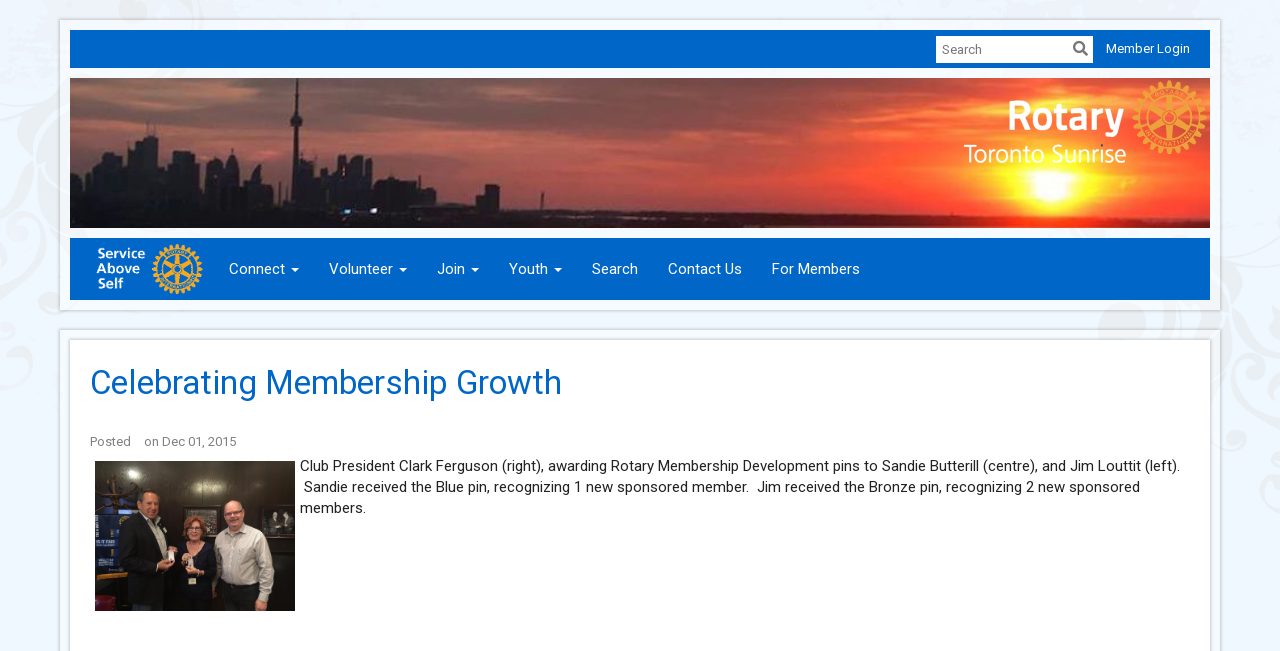

--- FILE ---
content_type: text/html
request_url: https://rotarytorontosunrise.com/Stories/celebrating-membership-growth
body_size: 10862
content:

<!DOCTYPE html>
<html xmlns="http://www.w3.org/1999/xhtml" lang="en-ca">
<head>
    <title>
    Celebrating Membership Growth | Rotary Club of Toronto-Sunrise
</title>
<meta property="og:title" content="Celebrating Membership Growth" />   
<meta property="og:site_name" content="Rotary Club of Toronto-Sunrise" /> 
<meta property="og:description" content="

Club President Clark Ferguson (right), awarding Rotary Membership Development pins to Sandie Butterill (centre), and Jim Louttit (left).  Sandie received the Blue pin, recognizing 1 new sponsored member.  Jim received the Bronze pin, recognizing 2 new sponsored members.
" />   
<meta property="og:type" content="Article" />  
<meta property="og:url" content="http://rotarytorontosunrise.com/Stories/celebrating-membership-growth" />     
<meta property="og:image" content="https://clubrunner.blob.core.windows.net/00000001162/thumb/ClubLogo/clublogo.png" /> 
<meta property="fb:admins" content="100002096685709" />
<base href="https://rotarytorontosunrise.com/" id="baseHref" />
<link rel="canonical" href="https://rotarytorontosunrise.com/stories/celebrating-membership-growth" >
<meta charset="UTF-8">
<meta name="viewport" content="width=device-width, initial-scale=1">

<link href="https://globalassets.clubrunner.ca" rel="preconnect">
<link href="https://fonts.gstatic.com" rel="preconnect" crossorigin>
<link href="https://connect.facebook.net" rel="preconnect" crossorigin>
<link rel="shortcut icon" href='https://globalassets.clubrunner.ca/css/gen/images/CR/favicon/favicon.ico' />
<link rel="apple-touch-icon" sizes="57x57" href='https://clubrunner.blob.core.windows.net/00000000000/macIcon.png' />
<link rel="apple-touch-icon" sizes="114x114" href='https://clubrunner.blob.core.windows.net/00000000000/macIcon.png' />
<link rel="apple-touch-icon" sizes="72x72" href='https://clubrunner.blob.core.windows.net/00000000000/macIcon.png' />
<link rel="apple-touch-icon" sizes="144x144" href='https://clubrunner.blob.core.windows.net/00000000000/macIcon.png' />
        <script type="text/plain" data-category="functionality" src="https://globalassets.clubrunner.ca/scripts/sharethis/button/custom-version.js?_=639011444009302786"></script>
<meta name="keywords" content="Sunrise"><meta name="keywords" content="Ontario"><meta name="google-site-verification" content="mBTSu5f5BYQRbiNzf43_0YCSYl8xeacmcRreVzcG2Bc" /><meta name="keywords" content="Community"><meta name="keywords" content="Local"><meta name="keywords" content="Rotary Toronto"><meta name="keywords" content="Toronto"><meta name="keywords" content="Rotary"><meta name="keywords" content="Volunteer"><meta name="google-site-verification" content="XwNkv_eeswD9ie4xxgHP-sWW9U5V_VfePPG2c18SVbg" />

    <script type="text/javascript" src="https://globalassets.clubrunner.ca/scripts/ajax/libs/jquery/3.5.1/jquery-3.5.1.min.js?_=639011444009302786"></script>
    <script type="text/javascript" src="https://globalassets.clubrunner.ca/scripts/jquery-migrate/jquery-migrate-3.3.2.min.js?_=639011444009302786"></script>
    <script type="text/javascript" src="https://globalassets.clubrunner.ca/scripts/maskedinput/1.4.1/jquery.maskedinput.min.js?_=639011444009302786"></script>
    <script type="text/javascript" src="https://globalassets.clubrunner.ca/scripts/ajax/libs/jqueryui/1.12.1/jquery-ui.min.js?_=639011444009302786"></script>
    <script type="text/javascript" src="https://globalassets.clubrunner.ca/scripts/ajax/jquery.validate/1.13.1/jquery.validate.min.js?_=639011444009302786"></script>
<script type="text/javascript" src="https://globalassets.clubrunner.ca/scripts/ajax/mvc/4.0/jquery.validate.unobtrusive.min.js?_=639011444009302786"></script>
<script type="text/javascript" src="https://globalassets.clubrunner.ca/scripts/ie7json.min.js?_=639011444009302786" defer></script>
<script type="text/javascript" src="https://globalassets.clubrunner.ca/scripts/lazyload/lazyimage.min.js?_=639011444009302786" async></script>
<script type="text/javascript" src="https://globalassets.clubrunner.ca/scripts/ajax/libs/jquery.imagesloaded/4.1.2/imagesloaded.pkgd.min.js?_=639011444009302786"></script>
<link type="text/css" rel="stylesheet" href="https://globalassets.clubrunner.ca/scripts/fontawesome/latest/all.min.css?_=639011444009302786" media="print" onload="this.media='all'" />
    <script type="text/javascript" src='https://globalassets.clubrunner.ca/scripts/jquery.comment/jquery-comments.min.js?_=639011444009302786' defer></script>
    <script type="text/javascript" src='https://globalassets.clubrunner.ca/scripts/jquery.comment/jquery.textcomplete.min.js?_=639011444009302786' defer></script>
    <script type="text/javascript" src='https://globalassets.clubrunner.ca/scripts/momentjs/moment.min.js?_=639011444009302786' defer></script>
    <script type="text/javascript" src='https://globalassets.clubrunner.ca/scripts/jquery.comment/jquery-comments-cust.min.js?_=639011444009302786' defer></script>
    <script type="text/javascript" src='https://globalassets.clubrunner.ca/scripts/jquery.like/jquery-likes.min.js?_=639011444009302786' defer></script>
<link type="text/css" rel="stylesheet" href="https://globalassets.clubrunner.ca/css/jquery/ui/1.12.1/themes/smoothness/jquery-ui.min.css?_=639011444009302786" media="print" onload="this.media='all'" />
     <link type="text/css" rel="stylesheet" href="https://globalassets.clubrunner.ca/templates/Classic-V4/Elegant/S3-Rotary-AzureGold.dev.min.css?_=639011444009302786" />
    <link type="text/css" rel="stylesheet" href="https://globalassets.clubrunner.ca/templates/Classic-V4/Elegant/Elegant-media.min.css?_=639011444009302786" media="print" onload="this.media='all'" />
    <script type="text/javascript" src="https://globalassets.clubrunner.ca/scripts/bootstrap/3.4.1/bootstrap.min.js?_=639011444009302786"></script>
<script type="text/javascript" src="https://globalassets.clubrunner.ca/scripts/bootstrap/custom/message.tooltip.progress.min.js?_=639011444009302786" async></script>
    <script type="text/javascript" src="https://globalassets.clubrunner.ca/scripts/forms/forms.v2.min.js?_=639011444009302786" defer></script>
<script type="text/javascript" src="https://globalassets.clubrunner.ca/scripts/navbar/navbar.all.min.js?_=639011444009302786" async></script>
<script type="text/javascript" src="https://globalassets.clubrunner.ca/scripts/back.top.min.js?_=639011444009302786" defer></script>

     <script charset="utf-8" src="https://cdn.iframe.ly/embed.js?key=a28323fa94041abe8f6ae06645b5c3e1"></script>




    <script type="text/plain" data-category="functionality">        
        var appInsights=window.appInsights||function(a){
            function b(a){c[a]=function(){var b=arguments;c.queue.push(function(){c[a].apply(c,b)})}}var c={config:a},d=document,e=window;setTimeout(function(){var b=d.createElement("script");b.src=a.url||"https://az416426.vo.msecnd.net/scripts/a/ai.0.js",d.getElementsByTagName("script")[0].parentNode.appendChild(b)});try{c.cookie=d.cookie}catch(a){}c.queue=[];for(var f=["Event","Exception","Metric","PageView","Trace","Dependency"];f.length;)b("track"+f.pop());if(b("setAuthenticatedUserContext"),b("clearAuthenticatedUserContext"),b("startTrackEvent"),b("stopTrackEvent"),b("startTrackPage"),b("stopTrackPage"),b("flush"),!a.disableExceptionTracking){f="onerror",b("_"+f);var g=e[f];e[f]=function(a,b,d,e,h){var i=g&&g(a,b,d,e,h);return!0!==i&&c["_"+f](a,b,d,e,h),i}}return c
        }({
            instrumentationKey: "a70b77a5-af81-485f-9e2b-986a6d0efdf2"
        });

        window.appInsights=appInsights,appInsights.queue&&0===appInsights.queue.length&&appInsights.trackPageView();
    </script>



            <script type="text/plain" data-category="analytics">
                //_gaq.push(['_setAccount', 'UA-20854735-16']);
                //_gaq.push(['_trackPageview']);
                
                var _gaq = _gaq || [];
                _gaq.push(['b._setAccount', 'UA-59672405-1']);
                _gaq.push(['b._trackPageview']);
                $(function ()
                {
                    var ga = document.createElement('script');
                    ga.type = 'text/javascript';
                    ga.async = true;
                    ga.src = ('https:' == document.location.protocol ? 'https://ssl' : 'http://www') + '.google-analytics.com/ga.js';
                    var s = document.getElementsByTagName('script')[0];
                    s.parentNode.insertBefore(ga, s);
                });                
            </script>




    <link rel="stylesheet" href="https://globalassets.clubrunner.ca/scripts/cookieconsent-3.0.1/dist/cookieconsent.css?_=639011444009302786">

<script type="text/javascript" src='https://globalassets.clubrunner.ca/scripts/cookieconsent-3.0.1/dist/cookieconsent.umd.js?_=639011444009302786' async></script>

<script type="text/javascript">
    function clearAllCookies() {
        var cookies = document.cookie.split("; ");
        for (var c = 0; c < cookies.length; c++) {
            var d = window.location.hostname.split(".");
            while (d.length > 0) {
                var cookieBase = encodeURIComponent(cookies[c].split(";")[0].split("=")[0]) + '=; expires=Thu, 01-Jan-1970 00:00:01 GMT; domain=' + d.join('.') + ' ;path=';
                var p = location.pathname.split('/');
                document.cookie = cookieBase + '/';
                while (p.length > 0) {
                    document.cookie = cookieBase + p.join('/');
                    p.pop();
                };
                d.shift();
            }
        }
    }

    function getRootDomain() {
        const hostname = window.location.hostname;

        // Split the hostname into parts
        const parts = hostname.split('.').reverse();

        // If the hostname has at least two parts (e.g., "sub.example.com"),
        // return the top-level domain and the second-level domain
        if (parts.length >= 2) {
            let domain = parts[1] + '.' + parts[0]; // "example.com"

            // Handle cases with country code top-level domains (e.g., "example.co.uk")
            if (parts.length > 2 && parts[0].length === 2 && parts[1].length === 2) {
                domain = parts[2] + '.' + parts[1] + '.' + parts[0]; // "example.co.uk"
            }

            return domain;
        }

        // If the hostname doesn't have multiple parts, return it as is (e.g., "localhost")
        return hostname;
    }




            window.addEventListener("load", function () {
                // Check if the 'cc_cookie' exists
                if (!document.cookie.split(';').some((item) => item.trim().startsWith('cc_cookie'))) {
                    // Clear all cookies if 'cc_cookie' is not found
                    clearAllCookies();
                }


                CookieConsent.run({
                    guiOptions: {
                        consentModal: {
                            layout: 'box wide',
                            position: 'bottom left',
                            flipButtons: true,
                        }
                    },

                    cookie: {
                        name: 'cc_cookie',
                        domain: 'rotarytorontosunrise.com' != '' ? 'rotarytorontosunrise.com' : getRootDomain(),
                        path: '/',
                    },

                    onFirstConsent: onFirstConsent,
                    onConsent: onConsent,
                    onChange: onConsentChange,

                    revision: 0, // increment this number to force showing the consent modal again

                    categories: {
                        necessary: {
                            enabled: true,  // this category is enabled by default
                            readOnly: true  // this category cannot be disabled
                        },
                        functionality: {
                            enabled: false,    //To be in compliance we need to let the pre ticked off for non necessary cookies.
                            readOnly: false,
                            autoClear: {
                                cookies: [
                                    {
                                        name: 'ai_session',   // string: exact cookie name
                                    },
                                    {
                                        name: 'ai_session',   // string: exact cookie name
                                        domain: 'clubrunner.ca'
                                    },
                                    {
                                        name: 'ai_session',   // string: exact cookie name
                                        domain: 'membernova.com'
                                    },
                                    {
                                        name: 'ai_user',   // string: exact cookie name
                                    },
                                    {
                                        name: 'ai_user',   // string: exact cookie name
                                        domain: 'clubrunner.ca'
                                    },
                                    {
                                        name: 'ai_user',   // string: exact cookie name
                                        domain: 'membernova.com'
                                    },                                    
                                    {
                                        name: /^__unam/,   // regex: match all cookies starting with '_unam'                                        
                                    },
                                    {
                                        name: /^__unam/,   // regex: match all cookies starting with '_unam'
                                        domain: 'clubrunner.ca'
                                    },
                                    {
                                        name: /^__unam/,   // regex: match all cookies starting with '_unam'
                                        domain: 'membernova.com'
                                    },
                                ]
                            },
                        },
                        analytics: {
                            enabled: false,    //To be in compliance we need to let the pre ticked off for non necessary cookies.
                            //AutoClear just clear the cookies when user change the preferences, it doesnt control it automatically
                            autoClear: {
                                cookies: [
                                    // clear analytics cookies from top-level domain
                                    {
                                        name: /^_ga/,   // regex: match all cookies starting with '_ga'
                                        domain: 'clubrunner.ca'
                                    },
                                    {
                                        name: '_gid',   // string: exact cookie name
                                        domain: 'clubrunner.ca'
                                    },
                                    {
                                        name: /^_ga/,   // regex: match all cookies starting with '_ga'
                                        domain: 'membernova.com'
                                    },
                                    {
                                        name: '_gid',   // string: exact cookie name
                                        domain: 'membernova.com'
                                    },
                                    // clear analytics cookies from current subdomain
                                    {
                                        name: /^_ga/,   // regex: match all cookies starting with '_ga'                                        
                                    },
                                    {
                                        name: '_gid',   // string: exact cookie name                                        
                                    },
                                ]
                            },                           
                        },
                        advertising: {
                            enabled: false, //To be in compliance we need to let the pre ticked off for non necessary cookies.
                            readOnly: false
                        }
                    },

                    language: {
                        default: 'en',
                        translations: {
                            en: {
                                consentModal: {
                                    title: 'We Use Cookies',
                                    description: "We use cookies to improve your browsing experience, secure our platform, and analyze our traffic. For more information about what cookies we use and how, please review our <a href='http://rotarytorontosunrise.com/cookie-policy'>Cookie Policy</a>. <br> {{revisionMessage}}",
                                    revisionMessage: 'We have updated our cookie policy. Please review the changes before continuing.', //This message will be shown when the revision is increased and the modal is displayed again
                                    acceptAllBtn: 'Accept All',
                                    acceptNecessaryBtn: 'Reject All',
                                    showPreferencesBtn: 'Manage Preferences',
                                    footer: `
                                        <a href='http://rotarytorontosunrise.com/privacy-policy'>Privacy Statement</a>
                                        <a href='http://rotarytorontosunrise.com/cookie-policy'>Cookie Policy</a>
                                    `
                                },
                                preferencesModal: {
                                    title: 'Manage Cookie Preferences',                                    
                                    acceptAllBtn: 'Accept All',
                                    acceptNecessaryBtn: 'Reject All',
                                    savePreferencesBtn: 'Save Preferences',
                                    closeIconLabel: 'Close',
                                    sections: [
                                        {
                                            title: 'Cookie Usage',
                                            description: 'We use cookies to optimize your experience, personalize content, and gather data to improve performance.'
                                        },
                                        {
                                            title: 'Strictly Necessary Cookies',
                                            description: 'These cookies are essential for the proper functioning of the website and cannot be disabled.',                                            
                                            linkedCategory: 'necessary'
                                        },
                                        {
                                            title: 'Functionality Cookies',
                                            description: 'These cookies collect information to enable enhanced functionality and personalization on our website. Without them, some or all services may not function properly. All of the data is anonymized and cannot be used to identify you.',
                                            linkedCategory: 'functionality'
                                        },
                                        {
                                            title: 'Performance &amp; Analytics Cookies',
                                            description: 'These cookies collect information about how you use our website so that we may improve the performance and track engagement. All of the data is anonymized and cannot be used to identify you.',
                                            linkedCategory: 'analytics'
                                        },
                                        {
                                            title: 'Advertisement Cookies',
                                            description: 'These cookies are used to provide visitors with customized advertisements based on the pages you visited previously and to analyze the effectiveness of the ad campaigns.',
                                            linkedCategory: 'advertising'
                                        },
                                        {
                                            title: 'Understanding Your Cookie Preferences',
                                            description: "If you have questions about your options or you need more information, please visit our <a href='http://rotarytorontosunrise.com/cookie-policy'>Cookie Policy</a>."
                                        }
                                    ]
                                }
                            }
                        }
                    }
                });

            });

            function onFirstConsent() {                
                updateGtmGaConsent();
                updateUserConsent();
            }

            function onConsentChange() {                
                updateGtmGaConsent();
                updateUserConsent();
            }

            function onConsent() {
                //Attention this function is triggered every page load, if you want to get the consent when the user accept or revoked the cookies you have to use onConsentChange                
            }

            function updateGtmGaConsent() {               
                //TODO: Implement the logic to update the google tag manager consent

                //This was a test but it's not working 
                // let preferences = {
                //     analytics_storage: "denied",
                //     ad_storage: "denied",
                //     ad_user_data: "denied",
                //     ad_personalization: "denied"
                // };


                // CookieConsent.getUserPreferences().acceptedCategories.forEach(category => {
                //     if (category === 'analytics') {
                //         preferences.analytics_storage = "granted";
                //     }
                //     if (category === 'advertising') {
                //         preferences.ad_storage = "granted";
                //         preferences.ad_user_data = "granted";
                //         preferences.ad_personalization = "granted";
                //     }
                // });

                // if (preferences) {
                //     setTimeout(function () {
                        
                //         window.dataLayer = window.dataLayer || [];

                //         function gtag() {
                //             window.dataLayer.push(arguments);
                //         }

                //         gtag("consent", "update", preferences);

                //         console.log("gtag sent!");

                //         setTimeout(function () {
                //             window.location.reload();
                //         }, 1000);

                //     }, 1000);                 
                // }
            }

            function updateUserConsent(cookieConsent) {
                // Retrieve all the fields
                const cookie = CookieConsent.getCookie();
                const preferences = CookieConsent.getUserPreferences();

                // Prepare the content
                const userConsent = {
                    consentId: cookie.consentId,
                    revision: cookie.revision,
                    acceptType: preferences.acceptType,
                    acceptedCategories: preferences.acceptedCategories,
                    rejectedCategories: preferences.rejectedCategories
                };

                // Send the data to backend                
                fetch('/1162/cookie-policy/log', {
                    method: 'POST',
                    headers: {
                        'Content-Type': 'application/json'
                    },
                    body: JSON.stringify(userConsent)
                });

            }
        </script>

    
    
</head>

<body id="bodyContent">

    

    
<div id="fb-root"></div>

    <script>
              document.addEventListener('DOMContentLoaded', function () 
              {
                  document.querySelectorAll('fb\\:like, .fb-like, .fb_iframe_widget').forEach(el => el.style.display = 'none');
              });
    </script>
    <script type="text/plain" data-category="functionality">
        (function (d, s, id) {
        var js, fjs = d.getElementsByTagName(s)[0];
        if (d.getElementById(id)) return;
        js = d.createElement(s); js.id = id;
        js.src = "https://connect.facebook.net/en_US/all.js#xfbml=1";
        fjs.parentNode.insertBefore(js, fjs);
        } (document, 'script', 'facebook-jssdk'));
    </script>
    

    <div class="main-body-wrapper default custom-celebrating-membership-growth">
            <header class="main-header-wrapper">
                

	<div class="login-band">
	    <div class="container">
	        <div class="loginbar">
	            

        	    <div class="login-area">
	                
    <div class="input-group search-bar">
        <span class="input-group-addon">
            <a onclick="doSearch()"><i class="fas fa-search"></i></a>
        </span>
        <input id="searchString" type="search" class="field-control search-string" placeholder="Search" aria-label="search">
        
    </div><!-- /input-group -->

<div class='loginArea2'>
    <div class="loginArea3">

            <span class="logout-link">
                <a href="https://portal.clubrunner.ca/1162/User/Login?OriginalUrl=/dBSPFSqzZA7zQyISY4yHg8LdrHfNUPyuPncTbcQWa1EAb83yDu0f4lVet2dDyyzDDZFEfPcxhJXrB+JUYlvY5MmGt7gd1aZ4agEcEc2LJM=">Member Login</a>
            </span>
    </div>
</div>

<script type="text/javascript">

    $(function () {
        $("#searchString").keyup(function (event) {
            if (event.keyCode == 13) {
                doSearch();
            }
        });
    });


    function doSearch() {
        var searchString = $("#searchString").val();

        searchString = replaceAll(searchString, ".", "-~0-");
        searchString = replaceAll(searchString, "%", "-~1-");
        searchString = replaceAll(searchString, "?", "-~2-");
        searchString = replaceAll(searchString, ":", "-~3-");
        searchString = replaceAll(searchString, "/", "-~4-");
        searchString = replaceAll(searchString, "+", "-~5-");
        searchString = replaceAll(searchString, "*", "-~6-");
        searchString = replaceAll(searchString, "&", "-~7-");
        searchString = replaceAll(searchString, "\"", "-~8-");

        searchString = encodeURIComponent(searchString);
        console.log(searchString);
        var redirectUrl = $('#baseHref').attr("href") + "Search/" + searchString;

        console.log(redirectUrl);

        window.location.href = redirectUrl;
    }

    //	function replaceAll(str, find, replace) {
    //	    return str.replace(new RegExp(find, 'g'), replace);
    //	}

    function replaceAll(str, search, replacement) {
        return str.split(search).join(replacement);
    };

    // Search focus
    $('#searchString').on('focus', function () {
        $('.input-group-addon').addClass('focus');
        $(this).addClass('active');
    });

    $('#searchString').on('focusout', function () {
        $('.input-group-addon').removeClass('focus');
    });
</script>

        	    </div>
	        </div>
	    </div>
	</div>

<div id="TraceInfo">
    
</div>                
                    
                        <div id="bannerContainer" class="bannerArea">
                            
<style>
    .banner-content {
        height: 150px;
    }
    .banner-logo {
        max-height: 150px;
    }

    .bannerArea .banner-content {
        height: calc(150px * 0.5);
    }
    .bannerArea .banner-content .banner-text .banner-text-size {
        width: calc(100% / 0.5);
        -webkit-transform: scale(0.5);
        -moz-transform: scale(0.5);
        -ms-transform: scale(0.5);
        -o-transform: scale(0.5);
        transform: scale(0.5);
        -webkit-transform-origin: 0 0;
        -moz-transform-origin: 0 0;
        -ms-transform-origin: 0 0;
        transform-origin: 0 0;
    }
    .bannerArea .banner-logo {
        max-height: 75px;
    }
    @media (min-width: 769px) {
        .bannerArea .banner-content {
            height: calc(150px * 0.8);
        }
        .bannerArea .banner-content .banner-text .banner-text-size {
            width: calc(100% / 0.8);
            -webkit-transform: scale(0.8);
            -moz-transform: scale(0.8);
            -ms-transform: scale(0.8);
            -o-transform: scale(0.8);
            transform: scale(0.8);
        }
        .bannerArea .banner-logo {
            max-height: 120px;
        }
    }
    @media (min-width: 992px) {
        .bannerArea .banner-content {
            height: calc(150px * 0.95);
        }
        .bannerArea .banner-content .banner-text .banner-text-size {
            width: calc(100% / 0.95);
            -webkit-transform: scale(0.95);
            -moz-transform: scale(0.95);
            -ms-transform: scale(0.95);
            -o-transform: scale(0.95);
            transform: scale(0.95);
        }
        .bannerArea .banner-logo {
            max-height: 142.5px;
        }
    }
    @media (min-width: 1200px) {
        .bannerArea .banner-content {
            height: 150px;
        }
        .bannerArea .banner-content .banner-text .banner-text-size {
            width: 100%;
            -webkit-transform: scale(1);
            -moz-transform: scale(1);
            -ms-transform: scale(1);
            -o-transform: scale(1);
            transform: scale(1);
        }
        .bannerArea .banner-logo {
            max-height: 150px;
        }
    }
    
</style>

<div class="banner-container banner-bg" style="max-height: 150px; height: 150px;  background-image:url(&#x27;https://clubrunner.blob.core.windows.net/00000001162/Banners/BackgroundImages/Toronto-Sunrise-Skyline-2-16x9.jpg&#x27;);">
    <div class="banner-content banner-flex">
        <div id="bannerText" class="banner-text">
            <div class="banner-text-size"></div>
        </div>
            <div id="rightLogo" class="right-logo" style="max-height: 150px;padding: 0px;">
                <div class="logo-container">  
                    <img class="banner-logo" src="https://clubrunner.blob.core.windows.net/00000001162/Images/RTS_Logo-2020-white-250.png" alt="" />
                </div>
            </div>
    </div>
</div>

<script>
    (function () {
        textAreaSize();
        window.onload = textAreaSize;
        window.onresize = textAreaSize;

        function textAreaSize() {
            var leftLogo = 0, rightLogo = 0, bannerText = document.getElementById("bannerText");
            if (document.getElementById("leftLogo")) {
                leftLogo = document.getElementById("leftLogo").offsetWidth;
            }
            if (document.getElementById("rightLogo")) {
                rightLogo = document.getElementById("rightLogo").offsetWidth;
            }

            bannerText.style.maxWidth = 'calc(100% - ' + (leftLogo + rightLogo) + 'px)';
        };
    })();

</script>

                        </div>
                    
                
                    
                        


<nav class="navbar navbar-default" aria-label="page navigation">
    <div class="container">
        <div class="navbar-header">
            <button type="button" class="navbar-toggle" data-toggle="collapse" data-target="#navbar" aria-expanded="false" aria-controls="navbar">
                <span class="sr-only">Toggle navigation</span>
                <span class="icon-bar"></span>
                <span class="icon-bar"></span>
                <span class="icon-bar"></span>
            </button>
                <a href="" class="navbar-brand" tabindex="-1">
                            <img src="https://clubrunner.blob.core.windows.net/00000001162/ThemeLogos/en-ca/LightBG_service-above-self-white-200_20210409-224921.gif" alt="Toronto-Sunrise logo" role="img" />
                </a>
        </div>
        <div class="navbar-collapse collapse" id="navbar" aria-expanded="true">
            <ul class="nav navbar-nav">
                <li class="dropdown"><a class="dropdown-toggle" data-toggle="dropdown" title="Club Activities" tabindex="0" aria-haspopup="true" aria-expanded="false">Connect<b class="caret" aria-hidden="true"></b></a><ul class="dropdown-menu"><li class=""><a href="sitepage/activities" target="_self" title="Open Club Activities Page" class="" tabindex="0">Club Activities</a></li><li class=""><a href="events/calendar" target="_self" title="Calendar" class="" tabindex="0">Calendar</a></li><li class=""><a href="speakers" target="_self" title="See Club Meetings to view Guest Speaker Information" class="" tabindex="0">Club Meetings</a></li><li class=""><a href="sitepage/photos" target="_self" title="Photos" class="" tabindex="0">Photos</a></li><li class=""><a href="stories" target="_self" title="Recent Speakers" class="" tabindex="0">Recent Speakers</a></li><li class=""><a href="sitepage/speakers" target="_self" title="Speaker Invitation" class="" tabindex="0">Speaker Invitation</a></li></ul></li><li class="dropdown"><a class="dropdown-toggle" data-toggle="dropdown" title="Club Volunteer Work in the Local and International Communities" tabindex="0" aria-haspopup="true" aria-expanded="false">Volunteer<b class="caret" aria-hidden="true"></b></a><ul class="dropdown-menu"><li class=""><a href="sitepage/initiatives/club-initiatives" target="_self" title="Learn about our Hands-on Community Work" class="" tabindex="0">Club Initiatives</a></li><li class="dropdown"><a class="dropdown-toggle" data-toggle="dropdown" title="Learn about our Hands-on Community Work" tabindex="0" aria-haspopup="true" aria-expanded="false">Community<b class="caret" aria-hidden="true"></b></a><ul class="dropdown-menu"><li class=""><a href="sitepage/community/local-and-international-initiatives" target="_self" title="Overview of Community Initiatives Near and Far" class="" tabindex="0">Local and International Initiatives</a></li><li class=""><a href="sitepage/community/reading-circle" target="_self" title="Reading Circle" class="" tabindex="0">Reading Circle</a></li><li class=""><a href="sitepage/community/fort-york-food-bank" target="_self" title="Fort York Food Bank" class="" tabindex="0">Fort York Food Bank</a></li><li class=""><a href="sitepage/community/transforming-faces" target="_self" title="Transforming Faces" class="" tabindex="0">Transforming Faces</a></li><li class=""><a href="sitepage/community/canadian-landmine-foundation" target="_self" title="Canadian Landmine Foundation" class="" tabindex="0">Canadian Landmine Foundation</a></li><li class=""><a href="http://www.polioeradication.org/" target="_blank" title="Polio Eradication" class="" tabindex="0">Polio Eradication</a></li></ul></li><li class="dropdown"><a class="dropdown-toggle" data-toggle="dropdown" title="Leadership Development Programs" tabindex="0" aria-haspopup="true" aria-expanded="false">Leadership Development<b class="caret" aria-hidden="true"></b></a><ul class="dropdown-menu"><li class=""><a href="sitepage/leadership-development/leadership-development-programs" target="_self" title="Overview" class="" tabindex="0">Leadership Development Programs</a></li><li class=""><a href="sitepage/leadership-development/adventure-in-citizenship" target="_self" title="Adventure in Citizenship" class="" tabindex="0">Adventure in Citizenship</a></li><li class=""><a href="sitepage/leadership-development/rotary-leadership-institute-(rli)" target="_self" title="Rotary Leadership Institute (RLI)" class="" tabindex="0">Rotary Leadership Institute (RLI)</a></li><li class=""><a href="sitepage/leadership-development/rotary-youth-leadership-awards-(ryla)" target="_self" title="Rotary Youth Leadership Awards (RYLA)" class="" tabindex="0">Rotary Youth Leadership Awards (RYLA)</a></li></ul></li><li class="dropdown"><a class="dropdown-toggle" data-toggle="dropdown" title="Fundraising" tabindex="0" aria-haspopup="true" aria-expanded="false">Fundraising<b class="caret" aria-hidden="true"></b></a><ul class="dropdown-menu"><li class=""><a href="sitepage/fundraising/club-fundraising" target="_self" title="Overview" class="" tabindex="0">Club Fundraising</a></li><li class=""><a href="http://torontoribfest.com/" target="_blank" title="Ribfest (with Etobicoke Club)" class="" tabindex="0">Ribfest (with Etobicoke Club)</a></li><li class=""><a href="http://clubrunner.blob.core.windows.net/00000050157/en-ca/files/homepage/2016-foundation-walk-registration-form/Rotary-Walk-Form.pdf" target="_blank" title="Rotary Foundation Walk" class="" tabindex="0">Rotary Foundation Walk</a></li><li class=""><a href="http://toronto.rotaryaidswalk.ca/" target="_blank" title="Rotary Poker Walk for HIV/AIDS" class="" tabindex="0">Rotary Poker Walk for HIV/AIDS</a></li><li class=""><a href="http://portal.clubrunner.ca/1162/event/scotch-tasting-2016" target="_self" title="Scotch Tasting" class="" tabindex="0">Scotch Tasting</a></li></ul></li><li class="dropdown"><a class="dropdown-toggle" data-toggle="dropdown" title="Policies" tabindex="0" aria-haspopup="true" aria-expanded="false">Policies<b class="caret" aria-hidden="true"></b></a><ul class="dropdown-menu"><li class=""><a href="sitepage/policies/club-policies" target="_self" title="Overview" class="" tabindex="0">Club Policies</a></li><li class=""><a href="sitepage/policies/refund-policy" target="_self" title="Refund Policy" class="" tabindex="0">Refund Policy</a></li><li class=""><a href="sitepage/policies/privacy-policy" target="_self" title="Privacy Policy" class="" tabindex="0">Privacy Policy</a></li><li class=""><a href="sitepage/policies/terms-and-conditions" target="_self" title="Terms and Conditions" class="" tabindex="0">Terms and Conditions</a></li></ul></li><li class="dropdown"><a class="dropdown-toggle" data-toggle="dropdown" title="Process Solutions Project" tabindex="0" aria-haspopup="true" aria-expanded="false">Processes<b class="caret" aria-hidden="true"></b></a><ul class="dropdown-menu"><li class=""><a href="sitepage/processes/collaboration-and-communication-improvement-project" target="_self" title="Overview of Process Solutions Information Exchange Project" class="" tabindex="0">Collaboration and Communication Improvement Project</a></li><li class=""><a href="sitepage/processes/participant-enrollment-form" target="_self" title="Participant Enrollment Form" class="" tabindex="0">Participant Enrollment Form</a></li><li class=""><a href="sitepage/processes/status-update-2016-03-19" target="_self" title="" class="" tabindex="0">Status Update - 2016 03 19</a></li><li class=""><a href="sitepage/processes/project-dashboard" target="_self" title="See list of Participants in the Project" class="" tabindex="0">Project Dashboard</a></li><li class=""><a href="sitepage/processes/district-7070-foundation-award" target="_self" title="" class="" tabindex="0">District 7070 Foundation Award Worksheet</a></li><li class=""><a href="sitepage/processes/district-7070-literacy-award" target="_self" title="" class="" tabindex="0">District 7070 Literacy Award Worksheet</a></li><li class=""><a href="sitepage/processes/member-training-and-certification" target="_self" title="" class="" tabindex="0">Member Training and Certification Worksheet</a></li><li class=""><a href="sitepage/processes/members-online" target="_self" title="" class="" tabindex="0">Members Online Worksheet</a></li><li class=""><a href="sitepage/processes/membership-development" target="_self" title="" class="" tabindex="0">Membership Development Worksheet</a></li><li class=""><a href="sitepage/processes/program-planning-worksheet" target="_self" title="" class="" tabindex="0">Program Planning Worksheet</a></li><li class=""><a href="sitepage/processes/ri-presidential-citation-worksheet" target="_self" title="RI Presidential Citation Worksheet" class="" tabindex="0">RI Presidential Citation Worksheet</a></li></ul></li></ul></li><li class="dropdown"><a class="dropdown-toggle" data-toggle="dropdown" title="Information on Joining to become a Rotary Member" tabindex="0" aria-haspopup="true" aria-expanded="false">Join<b class="caret" aria-hidden="true"></b></a><ul class="dropdown-menu"><li class=""><a href="sitepage/membership" target="_self" title="Welcome from Club Presidents and Membership Information" class="" tabindex="0">Club Membership</a></li><li class=""><a href="http://www.rotary7070.org/Stories/interested-in-joining-rotary-are-you-the-missing-piece" target="_blank" title="" class="" tabindex="0">Are You The Missing Piece</a></li><li class=""><a href="http://www.rotary7070.org/SitePage/join-rotary" target="_blank" title="" class="" tabindex="0">Why Join Rotary</a></li><li class=""><a href="http://www.rotary7070.org/SitePage/membership-how-do-i-join-share-rotary" target="_blank" title="" class="" tabindex="0">How To Join Rotary</a></li><li class=""><a href="http://www.rotary7070.org/ClubDirectory" target="_blank" title="" class="" tabindex="0">Club Directory (District 7070)</a></li><li class=""><a href="http://www.rotary7070.org/ClubsMap" target="_blank" title="" class="" tabindex="0">Map of Clubs (District 7070)</a></li></ul></li><li class="dropdown"><a class="dropdown-toggle" data-toggle="dropdown" title="See Youth programs including Rotaract information" tabindex="0" aria-haspopup="true" aria-expanded="false">Youth<b class="caret" aria-hidden="true"></b></a><ul class="dropdown-menu"><li class=""><a href="sitepage/rotaract" target="_self" title="Rotaract Welcomes Young Adults aged 18 to 30" class="" tabindex="0">Rotaract Young Adults 18 to 30</a></li><li class=""><a href="http://rotary7070.org/SitePage/rotaract-1/benefits-of-joining" target="_blank" title="Benefits of Joining" class="" tabindex="0">Benefits of Joining</a></li><li class=""><a href="http://www.rotaractd7070.org/" target="_blank" title="" class="" tabindex="0">Rotaract website (District 7070)</a></li><li class=""><a href="https://www.rotary.org/en/get-involved/join-leaders/rotaract-interact-and-ryla" target="_blank" title="" class="" tabindex="0">About Rotaract</a></li><li class=""><a href="http://rotary7070.org/SitePage/rotaract-clubs-in-district-7070" target="_blank" title="" class="" tabindex="0">Rotaract Clubs (District 7070)</a></li><li class=""><a href="http://bit.ly/1pfeInR" target="_blank" title="" class="" tabindex="0">2016 District Rotaract Conference - June 11, 2016</a></li></ul></li><li class=""><a href="sitepage/search-club-site" target="_self" title="" class="" tabindex="0">Search</a></li><li class=""><a href="singleemail/contactus" target="_blank" title="" class="" tabindex="0">Contact Us</a></li><li class=""><a href="sitepage/for-members" target="_self" title="" class="" tabindex="0">For Members</a></li>
            </ul>
        </div>
    </div>
</nav>
                    
            </header>
        <main class="main-content-wrapper storydetails">
            <div class="main-content-wrapper-inner">
                


<div class="HomeContentWrapper">
    
<script type="text/javascript" src="https://globalassets.clubrunner.ca/scripts/uiblock/jquery.blockUI.min.js?_=639011444009302786" async></script>

<div style="display: none;" id="blockUiMessage">
    <div id="bulletinPublishing2"><i class="fas fa-spinner fa-spin"></i></div>
</div>

<script type="text/javascript">
    // Prevent multiple submit
    var canBlock = true;
    $(function ()
    {
        $('form').submit(function()
        {
            // Don't block UI on CkEditor5 EmbedMedia form submit.
            if (this.classList.contains('ck-media-form')) {
                return;
            }
            if (!canBlock)
            {
                return true;
            }
            else
                if ($("form").valid())
                {
                    blockUi();
                    return true;
                }
                else
                {
                    return false;
                }
        });
    });


    function blockUi()
    {
        $.blockUI(
            {
                theme: true,
                title: '',
                message: $("#blockUiMessage"),
                baseZ: 2000,
                draggable: false,
                onBlock: function() {
					$(".blockPage").addClass( "" )
				}

            });
    }

    function unBlockUi()
    {
        $.unblockUI();

    }


    function setNoBlock(){
        canBlock = false;
    }

    function setBlock() {
        canBlock = true;
    }
</script>
    <div class="content-wrapper">
        <header class="page-header contentHeaderBreadcrumb">
	        <div class="contentHeaderBreadcrumbWrap noad">
		        <div class="contentHeaderBreadcrumb2">
				        <h1 class="themeColorDark">Celebrating Membership Growth</h1>
		        </div>
	        </div>
        </header>
    </div>
		

<div class="OneColumn">
	<div class="middleColumn">
		<div class="boxContainer1">
    <div class="boxContainer2">
        <div class="boxContainer3">
            <div class="storyWrappingContent">
                <div class="storyWrappingContent2">
                    
                    <div class="StoryAuthorDate">
                                                    <div class="storyAuthor">Posted&nbsp;</div>
                            <div class="storyDate">on Dec 01, 2015</div>
                    </div>
                    <div class="clearboth2">
                        &nbsp;</div>
                    <div class="storyBrief"><div><img alt="" height="150" src="https://clubrunner.blob.core.windows.net/00000001162/Images/23339586462_b764a9d421_o.jpg" style="border-style:solid; border-width:0px; float:left; margin:5px" width="200" /></div>

<div>Club President Clark Ferguson (right), awarding Rotary Membership Development pins to Sandie&nbsp;Butterill (centre), and Jim Louttit (left). &nbsp;Sandie received the Blue pin, recognizing 1 new sponsored member. &nbsp;Jim received the Bronze pin, recognizing 2 new sponsored members.</div>
</div>
                    <div class="clearboth2">
                        &nbsp;</div>
                    <div class="storyContent"></div>
                </div>
                <div class="clearboth2">
                    &nbsp;</div>
                
            </div>
        </div>
    </div>
</div>

	</div>
</div>
<div style="clear: both; height:1px;"></div>

</div>



                
            </div>


        </main>

            <footer class="footer-band">
                <div class="footer-inner">                    
                        
                            
                                <div id="footerContainer1">
    <div class="footerDecoration">
    </div>
    <div id="footerContainer2">
        <div id="footerContainer3">
            <div id="footerContainer4"><div class="WebsiteFooter footer-list-display S3-AzureGold Elegant">
	<div class="container">
		<div class="website-footer">
			<div>Rotary Club of Toronto Sunrise</div><div>c/o Bruce Stewart</div><div>1607-45 Carlton Street</div><div>Toronto, ON&nbsp; M5B 2H9</div><div>info@rotarytorontosunrise.com</div>
		</div>
	</div>
</div>
				


<div class="system-footer">
    <div class="container">
        <a id="editContentLink" href="#" target="_blank" style="display: none;" class="edit-page" title="Edit this page">
            <div class="edit-page-block pulse-icon pulse-once">
                <span class="sr-only">Edit this page</span>
                <i class="fas fa-pencil-alt" aria-hidden="true"></i>
            </div>
        </a>
        <div id="rights">
            <div id="rights2">
                Powered by <a href="http://www.clubrunner.ca">ClubRunner</a> &copy; 2002&ndash;2026&nbsp; All rights reserved.
                <br />
                <a href='privacy-policy'>Privacy Statement</a>

                        | <a href='cookie-policy'>Cookie Policy</a>
                                    | <a target="_blank" href="https://www.clubrunnersupport.com">Online Help</a> | <a target="_blank" href="https://links.myclubrunner.com/system-requirements">System Requirements</a>                
            </div>
        </div>
    </div>
</div>





                <div id="TraceInfoFooter">
                    
                </div>
            </div>
        </div>
    </div>
</div>

                            
                    

                </div>
            </footer>
            <div id="backToTopContainer"></div>
        <script type="text/javascript" async>

            // $(window).load(function () {
            //     var contentSize = function () {
            //         var $windowHeight = $('.main-content-wrapper').height();
            //         $('.HomeContentWrapper').css("min-height", $windowHeight);
            //     };
            //     contentSize();
            //     $(window).resize(contentSize);
            // });

            $(window).on('load scroll resize', function () {
                if (typeof showBackTopBtn === 'function') {
                    showBackTopBtn();
                }
            });

            $(function () {
                $('.focusItem').focus();

                $.ajaxSetup({
                    // Disable caching of AJAX responses
                    cache: false
                });

                // Setup edit link
            });
        </script>
    </div>


            <script>
                document.querySelectorAll( 'oembed[url]' ).forEach( element => 
                {
                    //console.log('processing element ' + element);
                    iframely.load( element, element.attributes.url.value );
                } );
            </script>
        
    <span style="display: none" app-type="appservice" app-name="crportal" branch="refs/heads/production" revision="e5799c505d6dbebf57054aa0f6246db5b2914778" revision-date="13 Jan 2026 20:55"></span>
</body>
</html>